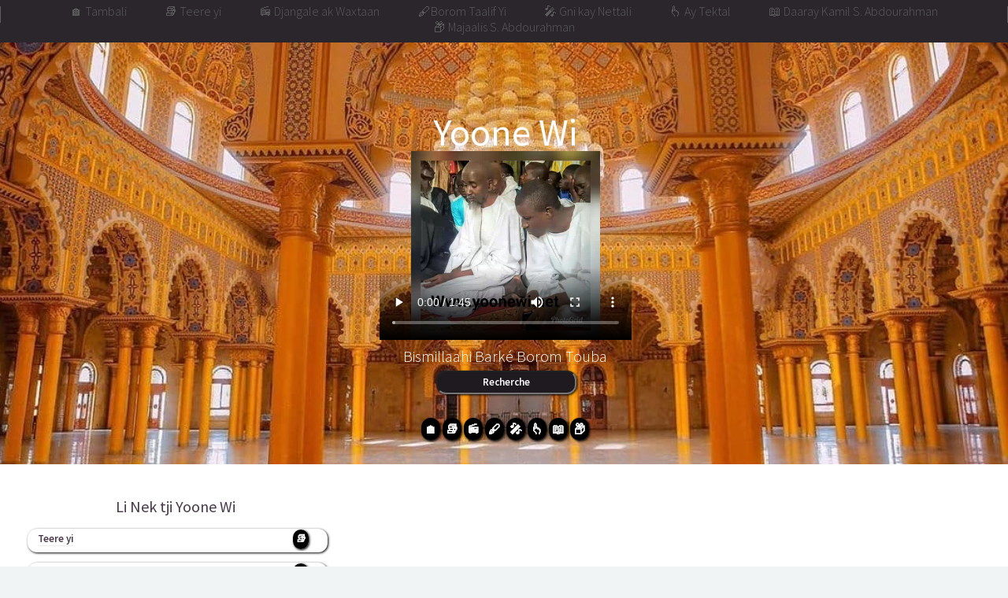

--- FILE ---
content_type: text/html; charset=utf-8
request_url: https://yoonewi.net/?action=detail&Id=5760&res=58
body_size: 2567
content:
<!DOCTYPE HTML>
<!--
	Helios by HTML5 UP
	html5up.net | @ajlkn
	Free for personal and commercial use under the CCA 3.0 license (html5up.net/license)
-->
<html>
<head>
		<title>Yoone Wi : Asaka Nakk</title>
		<meta charset="utf-8" />
		<meta name="description" content="Extraits audios class&eacute;s par sujets abord&eacute;s des oeuvres de Cheikh Ahmadou Bamba et autres savants mourides"/> 
		<meta name="viewport" content="width=device-width, initial-scale=1" />
	
		<script language="javascript" type="text/javascript" src="include/functions.js"> </script>
		<!--[if lte IE 8]><script src="assets/js/ie/html5shiv.js"></script><![endif]-->
		<link rel="stylesheet" href="assets/css/main.css" />
		<!--[if lte IE 8]><link rel="stylesheet" href="assets/css/ie8.css" /><![endif]-->
		<link rel="shortcut icon" type="image/jpg" href="images/favicon.jpg" />
		<!-- Global site tag (gtag.js) - Google Analytics -->
<script async src="https://www.googletagmanager.com/gtag/js?id=UA-108688351-1"></script>
<script>
  window.dataLayer = window.dataLayer || [];
  function gtag(){dataLayer.push(arguments);}
  gtag('js', new Date());

  gtag('config', 'UA-108688351-1');
  gtag('config', 'UA-108688351-2');
  gtag('config', 'UA-108688351-3');
  gtag('config', 'G-EX2EWMZ99Q');
</script>
<script>
    // On attend que la page soit charg�e
    //document.addEventListener("DOMContentLoaded", function() {
      // On cache l'image de loading
      //document.querySelector("img").style.display = "none";
    //});
  </script>
</head>
<body class=".no-sidebar">
<div id="fb-root"></div>
 . <!-- Code JavaScript pour d�tecter si l'appareil est un mobile -->
  <script>
    (function(d, s, id) {
  var js, fjs = d.getElementsByTagName(s)[0];
  if (d.getElementById(id)) return;
  js = d.createElement(s); js.id = id;
  js.src = 'https://connect.facebook.net/fr_FR/sdk.js#xfbml=1&version=v2.10';
  fjs.parentNode.insertBefore(js, fjs);
}(document, 'script', 'facebook-jssdk'));</script>
 

	
    <script>
     if (isMobile()) {
    	window.location.href = "mobile.php";
    } else {
    	window.location.href = "notmobile.php";
    }
    
    </script>
   
<!-- Scripts -->
<script src="assets/js/jquery.min.js"></script>
<script src="assets/js/jquery.dropotron.min.js"></script>
<script src="assets/js/jquery.scrolly.min.js"></script>
<script src="assets/js/jquery.onvisible.min.js"></script>
<script src="assets/js/skel.min.js"></script>
<script src="assets/js/util.js"></script>
<!--[if lte IE 8]><script src="assets/js/ie/respond.min.js"></script><![endif]-->
<script src="assets/js/main.js"></script>
	 	
</body>
</html>

--- FILE ---
content_type: text/html; charset=UTF-8
request_url: https://yoonewi.net/notmobile.php
body_size: 1460
content:
<html lang="fr">
<head>
		<title>Yoone Wi</title>
		<meta charset="utf-8" />
		<meta name="description" content="Extraits audios class&eacute;s par sujets abord&eacute;s des oeuvres de Cheikh Ahmadou Bamba et autres savants mourides"/> 
		<meta name="viewport" content="width=device-width, initial-scale=1" />
	<link rel="stylesheet" href="include/splash.css">
		<script language="javascript" type="text/javascript" src="include/functions.js"> </script>
		<link rel="shortcut icon" type="image/jpg" href="images/favicon.jpg" />
		<!-- Global site tag (gtag.js) - Google Analytics -->
<script async src="https://www.googletagmanager.com/gtag/js?id=UA-108688351-1"></script>
<script>
  window.dataLayer = window.dataLayer || [];
  function gtag(){dataLayer.push(arguments);}
  gtag('js', new Date());

  gtag('config', 'UA-108688351-1');
  gtag('config', 'UA-108688351-2');
  gtag('config', 'UA-108688351-3');
  gtag('config', 'G-EX2EWMZ99Q');
</script>
<body>
   <div class="image-container">
   <div class="splash">
    <img src="images/y.png" alt="Votre image">
    </div>
    <a href="https://play.google.com/store/apps/details?id=touba.com.yoonewi" class="download-button">
      <img src="images/playstore.png" alt="Google Play Store">
    </a>
   <img id="loading" src="images/Ellipsis.gif" alt="Loading"/>
  </div>
      
    <script>
        // JavaScript pour la temporisation et la redirection
        setTimeout(function () {
            window.location.href = "ynwi.php";
        }, 3000); // 3000 millisecondes (3 secondes)
        // Fonction pour d�tecter si l'utilisateur utilise un appareil mobile
</script>
</body>
</html>

--- FILE ---
content_type: text/html; charset=utf-8
request_url: https://yoonewi.net/ynwi.php
body_size: 11578
content:
<!DOCTYPE HTML>
<!--
	Helios by HTML5 UP
	html5up.net | @ajlkn
	Free for personal and commercial use under the CCA 3.0 license (html5up.net/license)
-->
<html>
<head>
		<title>Yoone Wi</title>
		<meta charset="utf-8" />
		<meta name="description" content="Extraits audios class&eacute;s par sujets abord&eacute;s des oeuvres de Cheikh Ahmadou Bamba et autres savants mourides"/> 
		<meta name="viewport" content="width=device-width, initial-scale=1" />
	
		<script language="javascript" type="text/javascript" src="include/functions.js"> </script>
		<!--[if lte IE 8]><script src="assets/js/ie/html5shiv.js"></script><![endif]-->
		<link rel="stylesheet" href="assets/css/main.css" />
		<!--[if lte IE 8]><link rel="stylesheet" href="assets/css/ie8.css" /><![endif]-->
		<link rel="shortcut icon" type="image/jpg" href="images/favicon.jpg" />
		<!-- Global site tag (gtag.js) - Google Analytics -->
<script async src="https://www.googletagmanager.com/gtag/js?id=UA-108688351-1"></script>
<script>
  window.dataLayer = window.dataLayer || [];
  function gtag(){dataLayer.push(arguments);}
  gtag('js', new Date());

  gtag('config', 'UA-108688351-1');
  gtag('config', 'UA-108688351-2');
  gtag('config', 'UA-108688351-3');
  gtag('config', 'G-EX2EWMZ99Q');
</script>

<script>
    // On attend que la page soit charg�e
    document.addEventListener("DOMContentLoaded", function() {
      // On cache l'image de loading
      document.querySelector("img").style.display = "none";
    });
  </script>
</head>
<body class="no-sidebar">
 . <!-- Code JavaScript pour d�tecter si l'appareil est un mobile -->
  <script>
    (function(d, s, id) {
  var js, fjs = d.getElementsByTagName(s)[0];
  if (d.getElementById(id)) return;
  js = d.createElement(s); js.id = id;
  js.src = 'https://connect.facebook.net/fr_FR/sdk.js#xfbml=1&version=v2.10';
  fjs.parentNode.insertBefore(js, fjs);
}(document, 'script', 'facebook-jssdk'));</script>
	

	<div id="page-wrapper">
  
	
    

		<nav id="nav">
							<ul>
								<li><a href="?action=">&#127968; Tambali</a></li>
								<li><a href="?action=te">&#128218; Teere yi</a></li>
								<li><a href="?action=wax">&#128251; Djangale ak Waxtaan </a></li>
								<li><a href="?action=aut" >&#128395;Borom Taalif Yi</a></li>
								<li><a href="?action=int" >&#127908; Gni kay Nettali</a></li>
								<li><a href="?action=tags" >&#128070; Ay Tektal</a></li>
								<li><a href="?action=dw">&#128214; Daaray Kamil S. Abdourahman</a></li>
								<li><a href="http://download.yoonewi.net" target="_blank">&#128230; Majaalis S. Abdourahman</a></li>
							</ul>
		</nav>				
<div id="header">
					<!-- Inner --> 
						<div class="inner">
							<header>
													
								<h1><a href="index.php" id="logo">Yoone Wi</a></h1>
															<video width="320" height="240" preload="metadata" controls>
  							<source src="res/video/yoonewi.mp4" type="video/mp4">
  								your browser does not support the video tag.
							</video>
															<p>Bismillaahi Bark&eacute; Borom Touba </p>
																<p><input type="text" class="tags" name="search" id="search" value="Recherche" onfocus="refreshVal('search')" onkeyup="searchByTags('src/page_search.php','search','resultat')"/></p>
															</header>
						<footer>
							<a href="?action=" class="close">&#127968;</a>
							<a href="?action=te" class="close">&#128218;</a>
							<a href="?action=wax" class="close">&#128251;</a>
							<a href="?action=aut" class="close">&#128395;</a>
							<a href="?action=int" class="close">&#127908;</a>
							<a href="?action=tags" class="close">&#128070;</a>
							<a href="?action=dw" class="close">&#128214;</a>
							<a href="http://download.yoonewi.net" target="_blank" class="close">&#128230;</a>
						</footer>
						</div>
						

					<!-- Nav -->
							
					
				</div>


	<div class="wrapper style2" id="resultat">
<section class="container special">
<header><h3>&nbsp;</h3><img id="loading" src="images/loading2.gif" alt="Loading"/>
			</header>
			
<div class="row" >
	<article class="4u 12u(mobile) special">
            <header>
            <h3>Li Nek tji Yoone Wi</h3>
			</header>
			<table class="tags list">
            							
         <tr height="30px">
         	<td width="85%"><a href="?action=te">Teere yi</a></td>
			<td width="15%"><a href="?action=te" class="close">&#128218;</a></td>
		</tr>
		</table>
		<table class="tags list">
		<tr height="30px">
         	<td width="85%"><a href="?action=wax">Djangale ak Waxtaan</a></td>
			<td width="15%"><a href="?action=wax" class="close">&#128251;</a></td>
		</tr>
		</table>
								
		<table class="tags list">
		<tr>
         	<td width="85%"><a href="?action=aut">Borom Taalif Yi</a></td>
			<td width="15%"><a href="?action=aut" class="close">&#128395;</a></td>
		</tr>
		</table>
		<table class="tags list">
		<tr>
         	<td width="85%"><a href="?action=int">Gni kay Nettali</a></td>
			<td width="15%"><a href="?action=int" class="close">&#127908;</a></td>
		</tr>
		</table>
		<table class="tags list">
		<tr><td width="85%"><a href="?action=tags">Ay Tektal</a>	</td>
			<td width="15%"><a href="?action=tags" class="close">&#128070;</a></td>
		</tr>
		</table>
		<table class="tags list">
		<tr><td width="85%"><a href="?action=dw">Bindum loxo S. Abdourahman Mbacke</a></td>
			<td width="15%"><a href="?action=dw" class="close">&#128214;</a></td>
		</tr>
		</table>
		<table class="tags list">
		<tr><td width="85%"><a href="http://download.yoonewi.net" target="_blank">Original Yi</a></td>
			<td width="15%"><a href="http://download.yoonewi.net" target="_blank" class="close">&#128230;</a></td>
		</tr>
		</table>
		</article>
	</div>
	</section>
	</div>








<div id="footer">
<section class="4u 12u(mobile)">
<header>
							<a href="?action=" class="close">&#127968;</a>
							<a href="?action=te" class="close">&#128218;</a>
							<a href="?action=wax" class="close">&#128251;</a>
							<a href="?action=aut" class="close">&#128395;</a>
							<a href="?action=int" class="close">&#127908;</a>
							<a href="?action=tags" class="close">&#128070;</a>
							<a href="?action=dw" class="close">&#128214;</a>
							<a href="http://download.yoonewi.net" target="_blank" class="close">&#128230;</a>
						
</header>
</section>
					<div class="container">
						<div class="row">
						
							<!-- Tweets -->
							<!-- 
								<section class="4u 12u(mobile)">
									<header>
										<h2 class="icon fa-twitter circled"><span class="label">Tweets</span></h2>
									</header>
									<ul class="divided">
										<li>
											<article class="tweet">
												Amet nullam fringilla nibh nulla convallis tique ante sociis accumsan.
												<span class="timestamp">5 minutes ago</span>
											</article>
										</li>
										<li>
											<article class="tweet">
												Hendrerit rutrum quisque.
												<span class="timestamp">30 minutes ago</span>
											</article>
										</li>
										<li>
											<article class="tweet">
												Curabitur donec nulla massa laoreet nibh. Lorem praesent montes.
												<span class="timestamp">3 hours ago</span>
											</article>
										</li>
										<li>
											<article class="tweet">
												Lacus natoque cras rhoncus curae dignissim ultricies. Convallis orci aliquet.
												<span class="timestamp">5 hours ago</span>
											</article>
										</li>
									</ul>
								</section>
 -->
							<!-- Posts -->
<!-- 								<section class="4u 12u(mobile)">
									<header>
										<h2 class="icon fa-file circled"><span class="label">Posts</span></h2>
									</header>
									<ul class="divided">
										<li>
											<article class="post stub">
												<header>
													<h3><a href="#">Nisl fermentum integer</a></h3>
												</header>
												<span class="timestamp">3 hours ago</span>
											</article>
										</li>
										<li>
											<article class="post stub">
												<header>
													<h3><a href="#">Phasellus portitor lorem</a></h3>
												</header>
												<span class="timestamp">6 hours ago</span>
											</article>
										</li>
										<li>
											<article class="post stub">
												<header>
													<h3><a href="#">Magna tempus consequat</a></h3>
												</header>
												<span class="timestamp">Yesterday</span>
											</article>
										</li>
										<li>
											<article class="post stub">
												<header>
													<h3><a href="#">Feugiat lorem ipsum</a></h3>
												</header>
												<span class="timestamp">2 days ago</span>
											</article>
										</li>
									</ul>
								</section>
 -->
							<!-- Photos -->
<!-- 								<section class="4u 12u(mobile)">
									<header>
										<h2 class="icon fa-camera circled"><span class="label">Photos</span></h2>
									</header>
									<div class="row 25%">
										<div class="6u">
											<a href="#" class="image fit"><img src="images/pic10.jpg" alt="" /></a>
										</div>
										<div class="6u$">
											<a href="#" class="image fit"><img src="images/pic11.jpg" alt="" /></a>
										</div>
										<div class="6u">
											<a href="#" class="image fit"><img src="images/pic12.jpg" alt="" /></a>
										</div>
										<div class="6u$">
											<a href="#" class="image fit"><img src="images/pic13.jpg" alt="" /></a>
										</div>
										<div class="6u">
											<a href="#" class="image fit"><img src="images/pic14.jpg" alt="" /></a>
										</div>
										<div class="6u$">
											<a href="#" class="image fit"><img src="images/pic15.jpg" alt="" /></a>
										</div>
									</div>
								</section>
 -->
						</div>
						<hr />
						<div class="row">
							<div class="12u">

								<!-- Contact -->
<!-- 									<section class="contact">
										<header>
											<h3>Nisl turpis nascetur interdum?</h3>
										</header>
										<p>Urna nisl non quis interdum mus ornare ridiculus egestas ridiculus lobortis vivamus tempor aliquet.</p>
										<ul class="icons">
											<li><a href="#" class="icon fa-twitter"><span class="label">Twitter</span></a></li>
											<li><a href="#" class="icon fa-facebook"><span class="label">Facebook</span></a></li>
											<li><a href="#" class="icon fa-instagram"><span class="label">Instagram</span></a></li>
											<li><a href="#" class="icon fa-pinterest"><span class="label">Pinterest</span></a></li>
											<li><a href="#" class="icon fa-dribbble"><span class="label">Dribbble</span></a></li>
											<li><a href="#" class="icon fa-linkedin"><span class="label">Linkedin</span></a></li>
										</ul>
									</section>
 -->
								<!-- Copyright -->
									<div class="copyright">
										<ul class="menu">
											<li>&copy; Yoone Wi. All rights reserved.</li><li>Design: <a href="http://html5up.net">HTML5 UP</a></li>
										</ul>
									</div>

							</div>

						</div>
					</div>
				</div>

	</div>
<!-- Scripts -->
<script src="assets/js/jquery.min.js"></script>
<script src="assets/js/jquery.dropotron.min.js"></script>
<script src="assets/js/jquery.scrolly.min.js"></script>
<script src="assets/js/jquery.onvisible.min.js"></script>
<script src="assets/js/skel.min.js"></script>
<script src="assets/js/util.js"></script>
<!--[if lte IE 8]><script src="assets/js/ie/respond.min.js"></script><![endif]-->
<script src="assets/js/main.js"></script>
</body>
</html>

--- FILE ---
content_type: text/css
request_url: https://yoonewi.net/include/splash.css
body_size: 1409
content:
body {
    margin: 0;
    padding: 0;
    display: flex;
    justify-content: center;
    align-items: center;
    height: 100vh;
}

.splash {
    text-align: center;
}

.splash img {
    width: 200px; /* Ajustez la taille de votre image */
}

.splash p {
    font-size: 18px;
    margin-top: 10px;
}
/* Style du bouton de t�l�chargement */
.download-button {
  display: inline;
  padding: 10px 20px;
  /*background-color: #4CAF50; /* Couleur de fond du bouton */
  color: black; /* Couleur du texte */
  text-decoration: none;
  border-radius: 5px;
}

/* Style de l'image du logo de Google Play Store */
.download-button img {
  width: 100px; /* Ajustez la taille de l'image selon vos besoins */
  vertical-align: middle;
  margin-right: 10px;
}

/* Style du texte � c�t� de l'image */
.download-button span {
  vertical-align: middle;
}
/* Style de la container de l'image et des boutons */
.image-container {
  text-align: center; /* Centrez les �l�ments horizontalement */
}

/* Style de l'image au-dessus des boutons */
.image-container img {
  display: block; /* Pour centrer verticalement l'image */
  margin: 0 auto; /* Centrez l'image horizontalement */
  margin-bottom: 0px; /* Espace entre l'image et les boutons */

}

.image-container .splash img {
  display: block; /* Pour centrer verticalement l'image */
  margin: 0 auto; /* Centrez l'image horizontalement */
  margin-bottom: 0px; /* Espace entre l'image et les boutons */
	width: 300px; /* Ajustez la taille de l'image selon vos besoins */
  
}


--- FILE ---
content_type: text/css
request_url: https://yoonewi.net/assets/css/main.css
body_size: 51932
content:
@import url("https://fonts.googleapis.com/css?family=Source+Sans+Pro:300,300italic,400,400italic,600");
@import url("font-awesome.min.css");

/*
	Helios by HTML5 UP
	html5up.net | @ajlkn
	Free for personal and commercial use under the CCA 3.0 license (html5up.net/license)
*/

/* Reset */

	html, body, div, span, applet, object, iframe, h1, h2, h3, h4, h5, h6, p, blockquote, pre, a, abbr, acronym, address, big, cite, code, del, dfn, em, img, ins, kbd, q, s, samp, small, strike, strong, sub, sup, tt, var, b, u, i, center, dl, dt, dd, ol, ul, li, fieldset, form, label, legend, table, caption, tbody, tfoot, thead, tr, th, td, article, aside, canvas, details, embed, figure, figcaption, footer, header, hgroup, menu, nav, output, ruby, section, summary, time, mark, audio, video {
		margin: 0;
		padding: 0;
		border: 0;
		font-size: 100%;
		font: inherit;
		vertical-align: baseline;
	}

	article, aside, details, figcaption, figure, footer, header, hgroup, menu, nav, section {
		display: block;
	}

	body {
		line-height: 1;
	}

	ol, ul {
		list-style: none;
	}

	blockquote, q {
		quotes: none;
	}

	blockquote:before, blockquote:after, q:before, q:after {
		content: '';
		content: none;
	}

	table {
		border-collapse: collapse;
		border-spacing: 0;
	}

	body {
		-webkit-text-size-adjust: none;
	}

/* Box Model */

	*, *:before, *:after {
		-moz-box-sizing: border-box;
		-webkit-box-sizing: border-box;
		box-sizing: border-box;
	}

/* Containers */

	.container {
		margin-left: auto;
		margin-right: auto;
	}

	.container.\31 25\25 {
		width: 100%;
		max-width: 1750px;
		min-width: 1400px;
	}

	.container.\37 5\25 {
		width: 1050px;
	}

	.container.\35 0\25 {
		width: 700px;
	}

	.container.\32 5\25 {
		width: 350px;
	}

	.container {
		width: 1400px;
	}

	@media screen and (max-width: 1680px) {

		.container.\31 25\25 {
			width: 100%;
			max-width: 1500px;
			min-width: 1200px;
		}

		.container.\37 5\25 {
			width: 900px;
		}

		.container.\35 0\25 {
			width: 600px;
		}

		.container.\32 5\25 {
			width: 300px;
		}

		.container {
			width: 1200px;
		}

	}

	@media screen and (max-width: 1280px) {

		.container.\31 25\25 {
			width: 100%;
			max-width: 125%;
			min-width: 100%;
		}

		.container.\37 5\25 {
			width: 75%;
		}

		.container.\35 0\25 {
			width: 50%;
		}

		.container.\32 5\25 {
			width: 25%;
		}

		.container {
			width: 100%;
		}

	}

	@media screen and (max-width: 960px) {

		.container.\31 25\25 {
			width: 100%;
			max-width: 125%;
			min-width: 100%;
		}

		.container.\37 5\25 {
			width: 75%;
		}

		.container.\35 0\25 {
			width: 50%;
		}

		.container.\32 5\25 {
			width: 25%;
		}

		.container {
			width: 100%;
		}

	}

	@media screen and (max-width: 840px) {

		.container.\31 25\25 {
			width: 100%;
			max-width: 125%;
			min-width: 100%;
		}

		.container.\37 5\25 {
			width: 75%;
		}

		.container.\35 0\25 {
			width: 50%;
		}

		.container.\32 5\25 {
			width: 25%;
		}

		.container {
			width: 100% !important;
		}

	}

	@media screen and (max-width: 736px) {

		.container.\31 25\25 {
			width: 100%;
			max-width: 125%;
			min-width: 100%;
		}

		.container.\37 5\25 {
			width: 75%;
		}

		.container.\35 0\25 {
			width: 50%;
		}

		.container.\32 5\25 {
			width: 25%;
		}

		.container {
			width: 100% !important;
		}

	}

/* Grid */

	.row {
		border-bottom: solid 1px transparent;
		-moz-box-sizing: border-box;
		-webkit-box-sizing: border-box;
		box-sizing: border-box;
	}

	.row > * {
		float: left;
		-moz-box-sizing: border-box;
		-webkit-box-sizing: border-box;
		box-sizing: border-box;
	}

	.row:after, .row:before {
		content: '';
		display: block;
		clear: both;
		height: 0;
	}

	.row.uniform > * > :first-child {
		margin-top: 0;
	}

	.row.uniform > * > :last-child {
		margin-bottom: 0;
	}

	.row.\30 \25 > * {
		padding: 0px 0 0 0px;
	}

	.row.\30 \25 {
		margin: 0px 0 -1px 0px;
	}

	.row.uniform.\30 \25 > * {
		padding: 0px 0 0 0px;
	}

	.row.uniform.\30 \25 {
		margin: 0px 0 -1px 0px;
	}

	.row > * {
		padding: 48px 0 0 48px;
	}

	.row {
		margin: -48px 0 -1px -48px;
	}

	.row.uniform > * {
		padding: 48px 0 0 48px;
	}

	.row.uniform {
		margin: -48px 0 -1px -48px;
	}

	.row.\32 00\25 > * {
		padding: 96px 0 0 96px;
	}

	.row.\32 00\25 {
		margin: -96px 0 -1px -96px;
	}

	.row.uniform.\32 00\25 > * {
		padding: 96px 0 0 96px;
	}

	.row.uniform.\32 00\25 {
		margin: -96px 0 -1px -96px;
	}

	.row.\31 50\25 > * {
		padding: 72px 0 0 72px;
	}

	.row.\31 50\25 {
		margin: -72px 0 -1px -72px;
	}

	.row.uniform.\31 50\25 > * {
		padding: 72px 0 0 72px;
	}

	.row.uniform.\31 50\25 {
		margin: -72px 0 -1px -72px;
	}

	.row.\35 0\25 > * {
		padding: 24px 0 0 24px;
	}

	.row.\35 0\25 {
		margin: -24px 0 -1px -24px;
	}

	.row.uniform.\35 0\25 > * {
		padding: 24px 0 0 24px;
	}

	.row.uniform.\35 0\25 {
		margin: -24px 0 -1px -24px;
	}

	.row.\32 5\25 > * {
		padding: 12px 0 0 12px;
	}

	.row.\32 5\25 {
		margin: -12px 0 -1px -12px;
	}

	.row.uniform.\32 5\25 > * {
		padding: 12px 0 0 12px;
	}

	.row.uniform.\32 5\25 {
		margin: -12px 0 -1px -12px;
	}

	.\31 2u, .\31 2u\24 {
		width: 100%;
		clear: none;
		margin-left: 0;
	}

	.\31 1u, .\31 1u\24 {
		width: 91.6666666667%;
		clear: none;
		margin-left: 0;
	}

	.\31 0u, .\31 0u\24 {
		width: 83.3333333333%;
		clear: none;
		margin-left: 0;
	}

	.\39 u, .\39 u\24 {
		width: 75%;
		clear: none;
		margin-left: 0;
	}

	.\38 u, .\38 u\24 {
		width: 66.6666666667%;
		clear: none;
		margin-left: 0;
	}

	.\37 u, .\37 u\24 {
		width: 58.3333333333%;
		clear: none;
		margin-left: 0;
	}

	.\36 u, .\36 u\24 {
		width: 50%;
		clear: none;
		margin-left: 0;
	}

	.\35 u, .\35 u\24 {
		width: 41.6666666667%;
		clear: none;
		margin-left: 0;
	}

	.\34 u, .\34 u\24 {
		width: 33.3333333333%;
		clear: none;
		margin-left: 0;
	}

	.\33 u, .\33 u\24 {
		width: 25%;
		clear: none;
		margin-left: 0;
	}

	.\32 u, .\32 u\24 {
		width: 16.6666666667%;
		clear: none;
		margin-left: 0;
	}

	.\31 u, .\31 u\24 {
		width: 8.3333333333%;
		clear: none;
		margin-left: 0;
	}

	.\31 2u\24 + *,
	.\31 1u\24 + *,
	.\31 0u\24 + *,
	.\39 u\24 + *,
	.\38 u\24 + *,
	.\37 u\24 + *,
	.\36 u\24 + *,
	.\35 u\24 + *,
	.\34 u\24 + *,
	.\33 u\24 + *,
	.\32 u\24 + *,
	.\31 u\24 + * {
		clear: left;
	}

	.\-11u {
		margin-left: 91.66667%;
	}

	.\-10u {
		margin-left: 83.33333%;
	}

	.\-9u {
		margin-left: 75%;
	}

	.\-8u {
		margin-left: 66.66667%;
	}

	.\-7u {
		margin-left: 58.33333%;
	}

	.\-6u {
		margin-left: 50%;
	}

	.\-5u {
		margin-left: 41.66667%;
	}

	.\-4u {
		margin-left: 33.33333%;
	}

	.\-3u {
		margin-left: 25%;
	}

	.\-2u {
		margin-left: 16.66667%;
	}

	.\-1u {
		margin-left: 8.33333%;
	}

	@media screen and (max-width: 1680px) {

		.row > * {
			padding: 48px 0 0 48px;
		}

		.row {
			margin: -48px 0 -1px -48px;
		}

		.row.uniform > * {
			padding: 48px 0 0 48px;
		}

		.row.uniform {
			margin: -48px 0 -1px -48px;
		}

		.row.\32 00\25 > * {
			padding: 96px 0 0 96px;
		}

		.row.\32 00\25 {
			margin: -96px 0 -1px -96px;
		}

		.row.uniform.\32 00\25 > * {
			padding: 96px 0 0 96px;
		}

		.row.uniform.\32 00\25 {
			margin: -96px 0 -1px -96px;
		}

		.row.\31 50\25 > * {
			padding: 72px 0 0 72px;
		}

		.row.\31 50\25 {
			margin: -72px 0 -1px -72px;
		}

		.row.uniform.\31 50\25 > * {
			padding: 72px 0 0 72px;
		}

		.row.uniform.\31 50\25 {
			margin: -72px 0 -1px -72px;
		}

		.row.\35 0\25 > * {
			padding: 24px 0 0 24px;
		}

		.row.\35 0\25 {
			margin: -24px 0 -1px -24px;
		}

		.row.uniform.\35 0\25 > * {
			padding: 24px 0 0 24px;
		}

		.row.uniform.\35 0\25 {
			margin: -24px 0 -1px -24px;
		}

		.row.\32 5\25 > * {
			padding: 12px 0 0 12px;
		}

		.row.\32 5\25 {
			margin: -12px 0 -1px -12px;
		}

		.row.uniform.\32 5\25 > * {
			padding: 12px 0 0 12px;
		}

		.row.uniform.\32 5\25 {
			margin: -12px 0 -1px -12px;
		}

		.\31 2u\28wide\29, .\31 2u\24\28wide\29 {
			width: 100%;
			clear: none;
			margin-left: 0;
		}

		.\31 1u\28wide\29, .\31 1u\24\28wide\29 {
			width: 91.6666666667%;
			clear: none;
			margin-left: 0;
		}

		.\31 0u\28wide\29, .\31 0u\24\28wide\29 {
			width: 83.3333333333%;
			clear: none;
			margin-left: 0;
		}

		.\39 u\28wide\29, .\39 u\24\28wide\29 {
			width: 75%;
			clear: none;
			margin-left: 0;
		}

		.\38 u\28wide\29, .\38 u\24\28wide\29 {
			width: 66.6666666667%;
			clear: none;
			margin-left: 0;
		}

		.\37 u\28wide\29, .\37 u\24\28wide\29 {
			width: 58.3333333333%;
			clear: none;
			margin-left: 0;
		}

		.\36 u\28wide\29, .\36 u\24\28wide\29 {
			width: 50%;
			clear: none;
			margin-left: 0;
		}

		.\35 u\28wide\29, .\35 u\24\28wide\29 {
			width: 41.6666666667%;
			clear: none;
			margin-left: 0;
		}

		.\34 u\28wide\29, .\34 u\24\28wide\29 {
			width: 33.3333333333%;
			clear: none;
			margin-left: 0;
		}

		.\33 u\28wide\29, .\33 u\24\28wide\29 {
			width: 25%;
			clear: none;
			margin-left: 0;
		}

		.\32 u\28wide\29, .\32 u\24\28wide\29 {
			width: 16.6666666667%;
			clear: none;
			margin-left: 0;
		}

		.\31 u\28wide\29, .\31 u\24\28wide\29 {
			width: 8.3333333333%;
			clear: none;
			margin-left: 0;
		}

		.\31 2u\24\28wide\29 + *,
		.\31 1u\24\28wide\29 + *,
		.\31 0u\24\28wide\29 + *,
		.\39 u\24\28wide\29 + *,
		.\38 u\24\28wide\29 + *,
		.\37 u\24\28wide\29 + *,
		.\36 u\24\28wide\29 + *,
		.\35 u\24\28wide\29 + *,
		.\34 u\24\28wide\29 + *,
		.\33 u\24\28wide\29 + *,
		.\32 u\24\28wide\29 + *,
		.\31 u\24\28wide\29 + * {
			clear: left;
		}

		.\-11u\28wide\29 {
			margin-left: 91.66667%;
		}

		.\-10u\28wide\29 {
			margin-left: 83.33333%;
		}

		.\-9u\28wide\29 {
			margin-left: 75%;
		}

		.\-8u\28wide\29 {
			margin-left: 66.66667%;
		}

		.\-7u\28wide\29 {
			margin-left: 58.33333%;
		}

		.\-6u\28wide\29 {
			margin-left: 50%;
		}

		.\-5u\28wide\29 {
			margin-left: 41.66667%;
		}

		.\-4u\28wide\29 {
			margin-left: 33.33333%;
		}

		.\-3u\28wide\29 {
			margin-left: 25%;
		}

		.\-2u\28wide\29 {
			margin-left: 16.66667%;
		}

		.\-1u\28wide\29 {
			margin-left: 8.33333%;
		}

	}

	@media screen and (max-width: 1280px) {

		.row > * {
			padding: 36px 0 0 36px;
		}

		.row {
			margin: -36px 0 -1px -36px;
		}

		.row.uniform > * {
			padding: 36px 0 0 36px;
		}

		.row.uniform {
			margin: -36px 0 -1px -36px;
		}

		.row.\32 00\25 > * {
			padding: 72px 0 0 72px;
		}

		.row.\32 00\25 {
			margin: -72px 0 -1px -72px;
		}

		.row.uniform.\32 00\25 > * {
			padding: 72px 0 0 72px;
		}

		.row.uniform.\32 00\25 {
			margin: -72px 0 -1px -72px;
		}

		.row.\31 50\25 > * {
			padding: 54px 0 0 54px;
		}

		.row.\31 50\25 {
			margin: -54px 0 -1px -54px;
		}

		.row.uniform.\31 50\25 > * {
			padding: 54px 0 0 54px;
		}

		.row.uniform.\31 50\25 {
			margin: -54px 0 -1px -54px;
		}

		.row.\35 0\25 > * {
			padding: 18px 0 0 18px;
		}

		.row.\35 0\25 {
			margin: -18px 0 -1px -18px;
		}

		.row.uniform.\35 0\25 > * {
			padding: 18px 0 0 18px;
		}

		.row.uniform.\35 0\25 {
			margin: -18px 0 -1px -18px;
		}

		.row.\32 5\25 > * {
			padding: 9px 0 0 9px;
		}

		.row.\32 5\25 {
			margin: -9px 0 -1px -9px;
		}

		.row.uniform.\32 5\25 > * {
			padding: 9px 0 0 9px;
		}

		.row.uniform.\32 5\25 {
			margin: -9px 0 -1px -9px;
		}

		.\31 2u\28normal\29, .\31 2u\24\28normal\29 {
			width: 100%;
			clear: none;
			margin-left: 0;
		}

		.\31 1u\28normal\29, .\31 1u\24\28normal\29 {
			width: 91.6666666667%;
			clear: none;
			margin-left: 0;
		}

		.\31 0u\28normal\29, .\31 0u\24\28normal\29 {
			width: 83.3333333333%;
			clear: none;
			margin-left: 0;
		}

		.\39 u\28normal\29, .\39 u\24\28normal\29 {
			width: 75%;
			clear: none;
			margin-left: 0;
		}

		.\38 u\28normal\29, .\38 u\24\28normal\29 {
			width: 66.6666666667%;
			clear: none;
			margin-left: 0;
		}

		.\37 u\28normal\29, .\37 u\24\28normal\29 {
			width: 58.3333333333%;
			clear: none;
			margin-left: 0;
		}

		.\36 u\28normal\29, .\36 u\24\28normal\29 {
			width: 50%;
			clear: none;
			margin-left: 0;
		}

		.\35 u\28normal\29, .\35 u\24\28normal\29 {
			width: 41.6666666667%;
			clear: none;
			margin-left: 0;
		}

		.\34 u\28normal\29, .\34 u\24\28normal\29 {
			width: 33.3333333333%;
			clear: none;
			margin-left: 0;
		}

		.\33 u\28normal\29, .\33 u\24\28normal\29 {
			width: 25%;
			clear: none;
			margin-left: 0;
		}

		.\32 u\28normal\29, .\32 u\24\28normal\29 {
			width: 16.6666666667%;
			clear: none;
			margin-left: 0;
		}

		.\31 u\28normal\29, .\31 u\24\28normal\29 {
			width: 8.3333333333%;
			clear: none;
			margin-left: 0;
		}

		.\31 2u\24\28normal\29 + *,
		.\31 1u\24\28normal\29 + *,
		.\31 0u\24\28normal\29 + *,
		.\39 u\24\28normal\29 + *,
		.\38 u\24\28normal\29 + *,
		.\37 u\24\28normal\29 + *,
		.\36 u\24\28normal\29 + *,
		.\35 u\24\28normal\29 + *,
		.\34 u\24\28normal\29 + *,
		.\33 u\24\28normal\29 + *,
		.\32 u\24\28normal\29 + *,
		.\31 u\24\28normal\29 + * {
			clear: left;
		}

		.\-11u\28normal\29 {
			margin-left: 91.66667%;
		}

		.\-10u\28normal\29 {
			margin-left: 83.33333%;
		}

		.\-9u\28normal\29 {
			margin-left: 75%;
		}

		.\-8u\28normal\29 {
			margin-left: 66.66667%;
		}

		.\-7u\28normal\29 {
			margin-left: 58.33333%;
		}

		.\-6u\28normal\29 {
			margin-left: 50%;
		}

		.\-5u\28normal\29 {
			margin-left: 41.66667%;
		}

		.\-4u\28normal\29 {
			margin-left: 33.33333%;
		}

		.\-3u\28normal\29 {
			margin-left: 25%;
		}

		.\-2u\28normal\29 {
			margin-left: 16.66667%;
		}

		.\-1u\28normal\29 {
			margin-left: 8.33333%;
		}

	}

	@media screen and (max-width: 960px) {

		.row > * {
			padding: 32px 0 0 32px;
		}

		.row {
			margin: -32px 0 -1px -32px;
		}

		.row.uniform > * {
			padding: 32px 0 0 32px;
		}

		.row.uniform {
			margin: -32px 0 -1px -32px;
		}

		.row.\32 00\25 > * {
			padding: 64px 0 0 64px;
		}

		.row.\32 00\25 {
			margin: -64px 0 -1px -64px;
		}

		.row.uniform.\32 00\25 > * {
			padding: 64px 0 0 64px;
		}

		.row.uniform.\32 00\25 {
			margin: -64px 0 -1px -64px;
		}

		.row.\31 50\25 > * {
			padding: 48px 0 0 48px;
		}

		.row.\31 50\25 {
			margin: -48px 0 -1px -48px;
		}

		.row.uniform.\31 50\25 > * {
			padding: 48px 0 0 48px;
		}

		.row.uniform.\31 50\25 {
			margin: -48px 0 -1px -48px;
		}

		.row.\35 0\25 > * {
			padding: 16px 0 0 16px;
		}

		.row.\35 0\25 {
			margin: -16px 0 -1px -16px;
		}

		.row.uniform.\35 0\25 > * {
			padding: 16px 0 0 16px;
		}

		.row.uniform.\35 0\25 {
			margin: -16px 0 -1px -16px;
		}

		.row.\32 5\25 > * {
			padding: 8px 0 0 8px;
		}

		.row.\32 5\25 {
			margin: -8px 0 -1px -8px;
		}

		.row.uniform.\32 5\25 > * {
			padding: 8px 0 0 8px;
		}

		.row.uniform.\32 5\25 {
			margin: -8px 0 -1px -8px;
		}

		.\31 2u\28narrow\29, .\31 2u\24\28narrow\29 {
			width: 100%;
			clear: none;
			margin-left: 0;
		}

		.\31 1u\28narrow\29, .\31 1u\24\28narrow\29 {
			width: 91.6666666667%;
			clear: none;
			margin-left: 0;
		}

		.\31 0u\28narrow\29, .\31 0u\24\28narrow\29 {
			width: 83.3333333333%;
			clear: none;
			margin-left: 0;
		}

		.\39 u\28narrow\29, .\39 u\24\28narrow\29 {
			width: 75%;
			clear: none;
			margin-left: 0;
		}

		.\38 u\28narrow\29, .\38 u\24\28narrow\29 {
			width: 66.6666666667%;
			clear: none;
			margin-left: 0;
		}

		.\37 u\28narrow\29, .\37 u\24\28narrow\29 {
			width: 58.3333333333%;
			clear: none;
			margin-left: 0;
		}

		.\36 u\28narrow\29, .\36 u\24\28narrow\29 {
			width: 50%;
			clear: none;
			margin-left: 0;
		}

		.\35 u\28narrow\29, .\35 u\24\28narrow\29 {
			width: 41.6666666667%;
			clear: none;
			margin-left: 0;
		}

		.\34 u\28narrow\29, .\34 u\24\28narrow\29 {
			width: 33.3333333333%;
			clear: none;
			margin-left: 0;
		}

		.\33 u\28narrow\29, .\33 u\24\28narrow\29 {
			width: 25%;
			clear: none;
			margin-left: 0;
		}

		.\32 u\28narrow\29, .\32 u\24\28narrow\29 {
			width: 16.6666666667%;
			clear: none;
			margin-left: 0;
		}

		.\31 u\28narrow\29, .\31 u\24\28narrow\29 {
			width: 8.3333333333%;
			clear: none;
			margin-left: 0;
		}

		.\31 2u\24\28narrow\29 + *,
		.\31 1u\24\28narrow\29 + *,
		.\31 0u\24\28narrow\29 + *,
		.\39 u\24\28narrow\29 + *,
		.\38 u\24\28narrow\29 + *,
		.\37 u\24\28narrow\29 + *,
		.\36 u\24\28narrow\29 + *,
		.\35 u\24\28narrow\29 + *,
		.\34 u\24\28narrow\29 + *,
		.\33 u\24\28narrow\29 + *,
		.\32 u\24\28narrow\29 + *,
		.\31 u\24\28narrow\29 + * {
			clear: left;
		}

		.\-11u\28narrow\29 {
			margin-left: 91.66667%;
		}

		.\-10u\28narrow\29 {
			margin-left: 83.33333%;
		}

		.\-9u\28narrow\29 {
			margin-left: 75%;
		}

		.\-8u\28narrow\29 {
			margin-left: 66.66667%;
		}

		.\-7u\28narrow\29 {
			margin-left: 58.33333%;
		}

		.\-6u\28narrow\29 {
			margin-left: 50%;
		}

		.\-5u\28narrow\29 {
			margin-left: 41.66667%;
		}

		.\-4u\28narrow\29 {
			margin-left: 33.33333%;
		}

		.\-3u\28narrow\29 {
			margin-left: 25%;
		}

		.\-2u\28narrow\29 {
			margin-left: 16.66667%;
		}

		.\-1u\28narrow\29 {
			margin-left: 8.33333%;
		}

	}

	@media screen and (max-width: 840px) {

		.row > * {
			padding: 32px 0 0 32px;
		}

		.row {
			margin: -32px 0 -1px -32px;
		}

		.row.uniform > * {
			padding: 32px 0 0 32px;
		}

		.row.uniform {
			margin: -32px 0 -1px -32px;
		}

		.row.\32 00\25 > * {
			padding: 64px 0 0 64px;
		}

		.row.\32 00\25 {
			margin: -64px 0 -1px -64px;
		}

		.row.uniform.\32 00\25 > * {
			padding: 64px 0 0 64px;
		}

		.row.uniform.\32 00\25 {
			margin: -64px 0 -1px -64px;
		}

		.row.\31 50\25 > * {
			padding: 48px 0 0 48px;
		}

		.row.\31 50\25 {
			margin: -48px 0 -1px -48px;
		}

		.row.uniform.\31 50\25 > * {
			padding: 48px 0 0 48px;
		}

		.row.uniform.\31 50\25 {
			margin: -48px 0 -1px -48px;
		}

		.row.\35 0\25 > * {
			padding: 16px 0 0 16px;
		}

		.row.\35 0\25 {
			margin: -16px 0 -1px -16px;
		}

		.row.uniform.\35 0\25 > * {
			padding: 16px 0 0 16px;
		}

		.row.uniform.\35 0\25 {
			margin: -16px 0 -1px -16px;
		}

		.row.\32 5\25 > * {
			padding: 8px 0 0 8px;
		}

		.row.\32 5\25 {
			margin: -8px 0 -1px -8px;
		}

		.row.uniform.\32 5\25 > * {
			padding: 8px 0 0 8px;
		}

		.row.uniform.\32 5\25 {
			margin: -8px 0 -1px -8px;
		}

		.\31 2u\28narrower\29, .\31 2u\24\28narrower\29 {
			width: 100%;
			clear: none;
			margin-left: 0;
		}

		.\31 1u\28narrower\29, .\31 1u\24\28narrower\29 {
			width: 91.6666666667%;
			clear: none;
			margin-left: 0;
		}

		.\31 0u\28narrower\29, .\31 0u\24\28narrower\29 {
			width: 83.3333333333%;
			clear: none;
			margin-left: 0;
		}

		.\39 u\28narrower\29, .\39 u\24\28narrower\29 {
			width: 75%;
			clear: none;
			margin-left: 0;
		}

		.\38 u\28narrower\29, .\38 u\24\28narrower\29 {
			width: 66.6666666667%;
			clear: none;
			margin-left: 0;
		}

		.\37 u\28narrower\29, .\37 u\24\28narrower\29 {
			width: 58.3333333333%;
			clear: none;
			margin-left: 0;
		}

		.\36 u\28narrower\29, .\36 u\24\28narrower\29 {
			width: 50%;
			clear: none;
			margin-left: 0;
		}

		.\35 u\28narrower\29, .\35 u\24\28narrower\29 {
			width: 41.6666666667%;
			clear: none;
			margin-left: 0;
		}

		.\34 u\28narrower\29, .\34 u\24\28narrower\29 {
			width: 33.3333333333%;
			clear: none;
			margin-left: 0;
		}

		.\33 u\28narrower\29, .\33 u\24\28narrower\29 {
			width: 25%;
			clear: none;
			margin-left: 0;
		}

		.\32 u\28narrower\29, .\32 u\24\28narrower\29 {
			width: 16.6666666667%;
			clear: none;
			margin-left: 0;
		}

		.\31 u\28narrower\29, .\31 u\24\28narrower\29 {
			width: 8.3333333333%;
			clear: none;
			margin-left: 0;
		}

		.\31 2u\24\28narrower\29 + *,
		.\31 1u\24\28narrower\29 + *,
		.\31 0u\24\28narrower\29 + *,
		.\39 u\24\28narrower\29 + *,
		.\38 u\24\28narrower\29 + *,
		.\37 u\24\28narrower\29 + *,
		.\36 u\24\28narrower\29 + *,
		.\35 u\24\28narrower\29 + *,
		.\34 u\24\28narrower\29 + *,
		.\33 u\24\28narrower\29 + *,
		.\32 u\24\28narrower\29 + *,
		.\31 u\24\28narrower\29 + * {
			clear: left;
		}

		.\-11u\28narrower\29 {
			margin-left: 91.66667%;
		}

		.\-10u\28narrower\29 {
			margin-left: 83.33333%;
		}

		.\-9u\28narrower\29 {
			margin-left: 75%;
		}

		.\-8u\28narrower\29 {
			margin-left: 66.66667%;
		}

		.\-7u\28narrower\29 {
			margin-left: 58.33333%;
		}

		.\-6u\28narrower\29 {
			margin-left: 50%;
		}

		.\-5u\28narrower\29 {
			margin-left: 41.66667%;
		}

		.\-4u\28narrower\29 {
			margin-left: 33.33333%;
		}

		.\-3u\28narrower\29 {
			margin-left: 25%;
		}

		.\-2u\28narrower\29 {
			margin-left: 16.66667%;
		}

		.\-1u\28narrower\29 {
			margin-left: 8.33333%;
		}

	}

	@media screen and (max-width: 736px) {

		.row > * {
			padding: 20px 0 0 20px;
		}

		.row {
			margin: -20px 0 -1px -20px;
		}

		.row.uniform > * {
			padding: 20px 0 0 20px;
		}

		.row.uniform {
			margin: -20px 0 -1px -20px;
		}

		.row.\32 00\25 > * {
			padding: 40px 0 0 40px;
		}

		.row.\32 00\25 {
			margin: -40px 0 -1px -40px;
		}

		.row.uniform.\32 00\25 > * {
			padding: 40px 0 0 40px;
		}

		.row.uniform.\32 00\25 {
			margin: -40px 0 -1px -40px;
		}

		.row.\31 50\25 > * {
			padding: 30px 0 0 30px;
		}

		.row.\31 50\25 {
			margin: -30px 0 -1px -30px;
		}

		.row.uniform.\31 50\25 > * {
			padding: 30px 0 0 30px;
		}

		.row.uniform.\31 50\25 {
			margin: -30px 0 -1px -30px;
		}

		.row.\35 0\25 > * {
			padding: 10px 0 0 10px;
		}

		.row.\35 0\25 {
			margin: -10px 0 -1px -10px;
		}

		.row.uniform.\35 0\25 > * {
			padding: 10px 0 0 10px;
		}

		.row.uniform.\35 0\25 {
			margin: -10px 0 -1px -10px;
		}

		.row.\32 5\25 > * {
			padding: 5px 0 0 5px;
		}

		.row.\32 5\25 {
			margin: -5px 0 -1px -5px;
		}

		.row.uniform.\32 5\25 > * {
			padding: 5px 0 0 5px;
		}

		.row.uniform.\32 5\25 {
			margin: -5px 0 -1px -5px;
		}

		.\31 2u\28mobile\29, .\31 2u\24\28mobile\29 {
			width: 100%;
			clear: none;
			margin-left: 0;
		}

		.\31 1u\28mobile\29, .\31 1u\24\28mobile\29 {
			width: 91.6666666667%;
			clear: none;
			margin-left: 0;
		}

		.\31 0u\28mobile\29, .\31 0u\24\28mobile\29 {
			width: 83.3333333333%;
			clear: none;
			margin-left: 0;
		}

		.\39 u\28mobile\29, .\39 u\24\28mobile\29 {
			width: 75%;
			clear: none;
			margin-left: 0;
		}

		.\38 u\28mobile\29, .\38 u\24\28mobile\29 {
			width: 66.6666666667%;
			clear: none;
			margin-left: 0;
		}

		.\37 u\28mobile\29, .\37 u\24\28mobile\29 {
			width: 58.3333333333%;
			clear: none;
			margin-left: 0;
		}

		.\36 u\28mobile\29, .\36 u\24\28mobile\29 {
			width: 50%;
			clear: none;
			margin-left: 0;
		}

		.\35 u\28mobile\29, .\35 u\24\28mobile\29 {
			width: 41.6666666667%;
			clear: none;
			margin-left: 0;
		}

		.\34 u\28mobile\29, .\34 u\24\28mobile\29 {
			width: 33.3333333333%;
			clear: none;
			margin-left: 0;
		}

		.\33 u\28mobile\29, .\33 u\24\28mobile\29 {
			width: 25%;
			clear: none;
			margin-left: 0;
		}

		.\32 u\28mobile\29, .\32 u\24\28mobile\29 {
			width: 16.6666666667%;
			clear: none;
			margin-left: 0;
		}

		.\31 u\28mobile\29, .\31 u\24\28mobile\29 {
			width: 8.3333333333%;
			clear: none;
			margin-left: 0;
		}

		.\31 2u\24\28mobile\29 + *,
		.\31 1u\24\28mobile\29 + *,
		.\31 0u\24\28mobile\29 + *,
		.\39 u\24\28mobile\29 + *,
		.\38 u\24\28mobile\29 + *,
		.\37 u\24\28mobile\29 + *,
		.\36 u\24\28mobile\29 + *,
		.\35 u\24\28mobile\29 + *,
		.\34 u\24\28mobile\29 + *,
		.\33 u\24\28mobile\29 + *,
		.\32 u\24\28mobile\29 + *,
		.\31 u\24\28mobile\29 + * {
			clear: left;
		}

		.\-11u\28mobile\29 {
			margin-left: 91.66667%;
		}

		.\-10u\28mobile\29 {
			margin-left: 83.33333%;
		}

		.\-9u\28mobile\29 {
			margin-left: 75%;
		}

		.\-8u\28mobile\29 {
			margin-left: 66.66667%;
		}

		.\-7u\28mobile\29 {
			margin-left: 58.33333%;
		}

		.\-6u\28mobile\29 {
			margin-left: 50%;
		}

		.\-5u\28mobile\29 {
			margin-left: 41.66667%;
		}

		.\-4u\28mobile\29 {
			margin-left: 33.33333%;
		}

		.\-3u\28mobile\29 {
			margin-left: 25%;
		}

		.\-2u\28mobile\29 {
			margin-left: 16.66667%;
		}

		.\-1u\28mobile\29 {
			margin-left: 8.33333%;
		}

	}

/* Basic */

	body {
		background: #f0f4f4;
		color: #5b5b5b;
		font-size: 15pt;
		line-height: 1.85em;
		font-family: 'Source Sans Pro', sans-serif;
		font-weight: 300;
	}

		body.is-loading *, body.is-loading *:after, body.is-loading *:before {
			-moz-transition: none !important;
			-webkit-transition: none !important;
			-ms-transition: none !important;
			transition: none !important;
			-moz-animation: none !important;
			-webkit-animation: none !important;
			-ms-animation: none !important;
			animation: none !important;
		}

	input, textarea, select {
		font-size: 15pt;
		line-height: 1.85em;
		font-family: 'Source Sans Pro', sans-serif;
		font-weight: 300;
	}

	h1, h2, h3, h4, h5, h6 {
		font-weight: 400;
		color: #483949;
		line-height: 1.25em;
	}

	h1 a, h2 a, h3 a, h4 a, h5 a, h6 a {
		color: inherit;
		text-decoration: none;
		border-bottom-color: transparent;
	}

	h1 strong, h2 strong, h3 strong, h4 strong, h5 strong, h6 strong {
		font-weight: 600;
	}

	h2 {
		font-size: 2.85em;
	}

	h3 {
		font-size: 1.25em;
	}

	h4 {
		font-size: 1em;
		margin: 0 0 0.25em 0;
	}

	strong, b {
		font-weight: 400;
		color: #483949;
	}

	em, i {
		font-style: italic;
	}

	a {
		color: inherit;
		border-bottom: solid 1px rgba(128, 128, 128, 0.15);
		text-decoration: none;
		-moz-transition: background-color 0.35s ease-in-out, color 0.35s ease-in-out, border-bottom-color 0.35s ease-in-out;
		-webkit-transition: background-color 0.35s ease-in-out, color 0.35s ease-in-out, border-bottom-color 0.35s ease-in-out;
		-ms-transition: background-color 0.35s ease-in-out, color 0.35s ease-in-out, border-bottom-color 0.35s ease-in-out;
		transition: background-color 0.35s ease-in-out, color 0.35s ease-in-out, border-bottom-color 0.35s ease-in-out;
	}

		a:hover {
			color: #ef8376;
			border-bottom-color: transparent;
		}

	sub {
		position: relative;
		top: 0.5em;
		font-size: 0.8em;
	}

	sup {
		position: relative;
		top: -0.5em;
		font-size: 0.8em;
	}

	blockquote {
		border-left: solid 0.5em #ddd;
		padding: 1em 0 1em 2em;
		font-style: italic;
	}

	p, ul, ol, dl, table {
		margin-bottom: 1em;
	}

	p {
		text-align: justify;
	}

	br.clear {
		clear: both;
	}

	hr {
		position: relative;
		display: block;
		border: 0;
		top: 4.5em;
		margin-bottom: 9em;
		height: 6px;
		border-top: solid 1px rgba(128, 128, 128, 0.2);
		border-bottom: solid 1px rgba(128, 128, 128, 0.2);
	}

		hr:before, hr:after {
			content: '';
			position: absolute;
			top: -8px;
			display: block;
			width: 1px;
			height: 21px;
			background: rgba(128, 128, 128, 0.2);
		}

		hr:before {
			left: -1px;
		}

		hr:after {
			right: -1px;
		}

	.timestamp {
		color: rgba(128, 128, 128, 0.75);
		font-size: 0.8em;
	}

/* Sections/Article */

	section, article {
		margin-bottom: 3em;
	}

		section > :last-child, section:last-child, article > :last-child, article:last-child {
			margin-bottom: 0;
		}

		section.special > header, section.special > footer, article.special > header, article.special > footer {
			text-align: center;
		}

	.row > section, .row > article {
		margin-bottom: 0;
	}

	header {
		margin: 0 0 1em 0;
	}

		header > p {
			display: block;
			font-size: 1.5em;
			margin: 1em 0 2em 0;
			line-height: 1.5em;
			text-align: inherit;
		}

	footer {
		margin: 2.5em 0 0 0;
	}

/* Image */

	.image {
		position: relative;
		display: inline-block;
		border: 0;
		outline: 0;
	}

		.image img {
			display: block;
			width: 100%;
		}

		.image.fit {
			display: block;
			width: 100%;
		}

		.image.featured {
			display: block;
			width: 100%;
			margin: 0 0 4em 0;
		}

		.image.left {
			float: left;
			margin: 0 2em 2em 0;
		}

		.image.centered {
			display: block;
			margin: 0 0 2em 0;
		}

			.image.centered img {
				margin: 0 auto;
				width: auto;
			}

/* List */

	ul.default {
		list-style: disc;
		padding-left: 1em;
	}

		ul.default li {
			padding-left: 0.5em;
		}

	ul.actions {
		margin: 3em 0 0 0;
	}

		form ul.actions {
			margin-top: 0;
		}

		ul.actions li {
			display: inline-block;
			margin: 0 0.75em 0 0.75em;
		}

			ul.actions li:first-child {
				margin-left: 0;
			}

			ul.actions li:last-child {
				margin-right: 0;
			}

	ul.divided li {
		border-top: solid 1px rgba(128, 128, 128, 0.2);
		padding-top: 1.5em;
		margin-top: 1.5em;
	}

		ul.divided li:first-child {
			border-top: 0;
			padding-top: 0;
			margin-top: 0;
		}

	ul.menu {
		height: 1em;
		line-height: 1em;
	}

		ul.menu li {
			display: inline-block;
			border-left: solid 1px rgba(128, 128, 128, 0.2);
			padding-left: 1.25em;
			margin-left: 1.25em;
		}

			ul.menu li:first-child {
				border-left: 0;
				padding-left: 0;
				margin-left: 0;
			}

	ul.icons {
		position: relative;
		background: rgba(128, 128, 128, 0.05);
		border-radius: 4em;
		display: inline-block;
		padding: 0.35em 0.75em 0.35em 0.75em;
		font-size: 1.25em;
		cursor: default;
	}

		ul.icons li {
			display: inline-block;
		}

			ul.icons li a {
				display: inline-block;
				background: none;
				width: 2.5em;
				height: 2.5em;
				line-height: 2.5em;
				text-align: center;
				border-radius: 100%;
				border: 0;
				color: inherit;
			}

				ul.icons li a:hover {
					color: #ef8376;
				}

	ol.default {
		list-style: decimal;
		padding-left: 1.25em;
	}

		ol.default li {
			padding-left: 0.25em;
		}

/* Form */

	form label {
		display: block;
		font-weight: 400;
		color: #483949;
		margin: 0 0 1em 0;
	}

	form input[type="text"],
	form input[type="email"],
	form input[type="password"],
	form select,
	form textarea {
		-webkit-appearance: none;
		display: block;
		border: 0;
		background: #fafafa;
		width: 100%;
		border-radius: 0.5em;
		border: solid 1px #E5E5E5;
		padding: 1em;
		-moz-transition: background-color 0.35s ease-in-out, border-color 0.35s ease-in-out;
		-webkit-transition: background-color 0.35s ease-in-out, border-color 0.35s ease-in-out;
		-ms-transition: background-color 0.35s ease-in-out, border-color 0.35s ease-in-out;
		transition: background-color 0.35s ease-in-out, border-color 0.35s ease-in-out;
	}

		form input[type="text"]:focus,
		form input[type="email"]:focus,
		form input[type="password"]:focus,
		form select:focus,
		form textarea:focus {
			background: #fff;
			border-color: #df7366;
		}

	form input[type="text"],
	form input[type="email"],
	form input[type="password"],
	form select {
		line-height: 1em;
	}

	form textarea {
		min-height: 9em;
	}

	form .formerize-placeholder {
		color: #555 !important;
	}

	form ::-webkit-input-placeholder {
		color: #555 !important;
	}

	form :-moz-placeholder {
		color: #555 !important;
	}

	form ::-moz-placeholder {
		color: #555 !important;
	}

	form :-ms-input-placeholder {
		color: #555 !important;
	}

	form ::-moz-focus-inner {
		border: 0;
	}

/* Table */

	table {
		width: 100%;
	}

		table.default {
			width: 100%;
		}

			table.default tbody tr {
				border-top: solid 1px #e5e5e5;
			}

				table.default tbody tr:first-child {
					border-top: 0;
				}

				table.default tbody tr:nth-child(2n+1) {
					background: #fafafa;
				}

			table.default td {
				padding: 0.5em 1em 0.5em 1em;
			}

			table.default th {
				text-align: left;
				font-weight: 400;
				padding: 0.5em 1em 0.5em 1em;
			}

			table.default thead {
				border-bottom: solid 2px #e5e5e5;
			}

			table.default tfoot {
				border-top: solid 2px #e5e5e5;
			}

/* Button */

	input[type="button"],
	input[type="submit"],
	input[type="reset"],
	button,
	.button {
		position: relative;
		display: inline-block;
		background: #df7366;
		color: #fff;
		text-align: center;
		border-radius: 0.5em;
		text-decoration: none;
		padding: 0.65em 3em 0.65em 3em;
		border: 0;
		cursor: pointer;
		outline: 0;
		font-weight: 300;
		-moz-transition: background-color 0.35s ease-in-out, color 0.35s ease-in-out, border-bottom-color 0.35s ease-in-out;
		-webkit-transition: background-color 0.35s ease-in-out, color 0.35s ease-in-out, border-bottom-color 0.35s ease-in-out;
		-ms-transition: background-color 0.35s ease-in-out, color 0.35s ease-in-out, border-bottom-color 0.35s ease-in-out;
		transition: background-color 0.35s ease-in-out, color 0.35s ease-in-out, border-bottom-color 0.35s ease-in-out;
	}
	
	button.special{
		background: transparent;
		padding:0;
		display: inline-block;
		text-align: left;
	}
	table.special{
		border-color: #df7366;
		border-radius: 0.5em;
		background: #df7366;
	}

		input[type="button"]:hover,
		input[type="submit"]:hover,
		input[type="reset"]:hover,
		button:hover,
		.button:hover {
			color: #fff;
			background: #ef8376;
		}
		
		button.special:hover{
		background: transparent;
		
	}

		input[type="button"].alt,
		input[type="submit"].alt,
		input[type="reset"].alt,
		button.alt,
		.button.alt {
			background: #2B252C;
		}

			input[type="button"].alt:hover,
			input[type="submit"].alt:hover,
			input[type="reset"].alt:hover,
			button.alt:hover,
			.button.alt:hover {
				background: #3B353C;
			}

/* Post */

	.post.stub {
		text-align: center;
	}

		.post.stub header {
			margin: 0;
		}

/* Icons */

	.icon {
		text-decoration: none;
	}

		.icon:before {
			display: inline-block;
			font-family: FontAwesome;
			font-size: 1.25em;
			text-decoration: none;
			font-style: normal;
			font-weight: normal;
			line-height: 1;
			-webkit-font-smoothing: antialiased;
			-moz-osx-font-smoothing: grayscale;
		}

		.icon > .label {
			display: none;
		}

		.icon.circled {
			position: relative;
			display: inline-block;
			background: #2b252c;
			color: #fff;
			border-radius: 100%;
			width: 3em;
			height: 3em;
			line-height: 3.25em;
			text-align: center;
			font-size: 1.25em;
		}

			header .icon.circled {
				margin: 0 0 2em 0;
			}


/* Wrapper */

	.wrapper {
		background: #fff;
		margin: 0 0 2em 0;
		padding: 6em 0 6em 0;
		
	}

		.wrapper.style2 {
			padding-top: 0;
		}
/*modalDialog*/
.modalDialog {
	position: fixed;
	font-family: Arial, Helvetica, sans-serif;
	top: 0;
	right: 0;
	bottom: 0;
	left: 0;
	background: rgba(0,0,0,0.8);
	z-index: 99999;
	opacity:0;
	-webkit-transition: opacity 400ms ease-in;
	-moz-transition: opacity 400ms ease-in;
	transition: opacity 400ms ease-in;
	pointer-events: none;
	
	
}
.modalDialog:target {
	opacity:1;
	pointer-events: auto;
	overflow: scroll;
}


.close {
	background: #000000;
	color: #FFFFFF;
	line-height: 25px;
	position: relative;
	right: 0px;
	text-align: center;
	top: 0px;
	text-decoration: none;
	padding:0.25em;
	font-weight: bold;
	-webkit-border-radius: 12px;
	-moz-border-radius: 12px;
	border-radius: 12px;
	-moz-box-shadow: 1px 1px 3px #000;
	-webkit-box-shadow: 1px 1px 3px #000;
	box-shadow: 1px 1px 3px #000;
}


.currPlaying:hover { background: #00d9ff; }


.close:hover { background: #00d9ff; }

.tags {
	background: #1f1920;
	color: #FFFFFF;
	line-height: 20px;
	position: relative;
	right: 0px;
	text-align: center;
	top: 0px;
	text-decoration: none;
	padding:0.25em;
	margin-left:0.25em;
	font-weight: bold;
	font-size : small;
	font-size-adjust: x-small;
	-webkit-border-radius: 12px;
	-moz-border-radius: 12px;
	border-radius: 12px;
	-moz-box-shadow: 1px 1px 3px #000;
	-webkit-box-shadow: 1px 1px 3px #000;
	box-shadow: 1px 1px 3px #000;

}

.tags.super{
	background: #e4708d;
	color: #ffffff;
}
.tags.currentPlay{
	background: #ff8000;
	color: #ffffff;
}
.tags.list{
	background: white;
	padding: 0;
	text-align: left;
	text-indent: 1em;
		color: #483949;
	align-content: center;
	
}

.tags:hover { background: #df7366; }

.tags.list:hover{
	background: white;
}

/* Header */

	#header {
		position: relative;
		background-image: url("../../images/touba2.jpg");
		background-size: cover;
		background-position: center center;
		background-attachment: fixed;
		color: #fff;
		text-align: center;
		padding: 7.5em 0 2em 0;
		cursor: default;
	}

		#header:before {
			content: '';
			display: inline-block;
			vertical-align: middle;
			height: 100%;
		}

		#header .inner {
			position: relative;
			z-index: 1;
			margin: 0;
			display: inline-block;
			vertical-align: middle;
		}

		#header header {
			display: inline-block;
		}

			#header header > p {
				font-size: 1.25em;
				margin: 0;
			}

		#header h1 {
			color: #fff;
			font-size: 3em;
			line-height: 1em;
		}

			#header h1 a {
				color: inherit;
			}

		#header .button {
			display: inline-block;
			border-radius: 100%;
			width: 4.5em;
			height: 4.5em;
			line-height: 4.5em;
			text-align: center;
			font-size: 1.25em;
			padding: 0;
		}

		#header hr {
			top: 1.5em;
			margin-bottom: 3em;
			border-bottom-color: rgba(192, 192, 192, 0.35);
			box-shadow: inset 0 1px 0 0 rgba(192, 192, 192, 0.35);
		}

			#header hr:before, #header hr:after {
				background: rgba(192, 192, 192, 0.35);
			}

		#header footer {
			margin: 1em 0 0 0;
		}

	body.homepage #header {
		height: 100vh;
		min-height: 40em;
	}

		body.homepage #header h1 {
			font-size: 4em;
		}

		body.homepage #header:after {
			content: '';
			background: #1C0920;
			display: block;
			position: absolute;
			left: 0;
			top: 0;
			width: 100%;
			height: 100%;
			opacity: 0;
			-moz-transition: opacity 2.5s ease-in-out;
			-webkit-transition: opacity 2.5s ease-in-out;
			-ms-transition: opacity 2.5s ease-in-out;
			transition: opacity 2.5s ease-in-out;
			-moz-transition-delay: 0.5s;
			-webkit-transition-delay: 0.5s;
			-ms-transition-delay: 0.5s;
			transition-delay: 0.5s;
		}

	body.homepage.is-loading #header:after {
		opacity: 1;
	}

/* Nav */

	#nav {
		position: absolute;
		top: 0;
		left: 0;
		width: 100%;
		text-align: center;
		padding: 0.5em 0 0.5em 0;
		z-index: 1;
		overflow: hidden;
		background-color: #2b252c;
	}

		#nav > ul {
			line-height: 0px;
			position: relative;
			display: inline-block;
			margin: 0;
			height: 21px;
			border-left: solid 1px rgba(192, 192, 192, 0.35);
			border-right: solid 1px rgba(192, 192, 192, 0.35);
		}

			#nav > ul:before, #nav > ul:after {
				content: '';
				display: block;
				width: 300%;
				position: absolute;
				top: 50%;
				margin-top: -2px;
				height: 5px;
				border-top: solid 1px rgba(192, 192, 192, 0.35);
				border-bottom: solid 1px rgba(192, 192, 192, 0.35);
			}

			#nav > ul:before {
				left: 100%;
				margin-left: 1px;
			}

			#nav > ul:after {
				right: 100%;
				margin-right: 1px;
			}

			#nav > ul > li {
				display: inline-block;
				margin: -9px 0.5em 0 0.5em;
				border-radius: 0.5em;
				padding: 0.85em;
				border: solid 1px transparent;
				-moz-transition: color 0.35s ease-in-out, border-color 0.35s ease-in-out;
				-webkit-transition: color 0.35s ease-in-out, border-color 0.35s ease-in-out;
				-ms-transition: color 0.35s ease-in-out, border-color 0.35s ease-in-out;
				transition: color 0.35s ease-in-out, border-color 0.35s ease-in-out;
			}

				#nav > ul > li.active {
					border-color: rgba(192, 192, 192, 0.35);
				}

				#nav > ul > li > a, #nav > ul > li > span {
					display: block;
					color: inherit;
					text-decoration: none;
					border: 0;
					outline: 0;
				}

				#nav > ul > li > ul {
					display: none;
				}

	.dropotron {
		background: rgba(255, 255, 255, 0.975);
		padding: 1em 1.25em 1em 1.25em;
		line-height: 1em;
		height: auto;
		text-align: left;
		border-radius: 0.5em;
		box-shadow: 0 0.15em 0.25em 0 rgba(0, 0, 0, 0.25);
		min-width: 12em;
		margin-top: -1em;
	}

		.dropotron li {
			border-top: solid 1px rgba(128, 128, 128, 0.2);
			color: #5b5b5b;
		}

			.dropotron li:first-child {
				border-top: 0;
			}

			.dropotron li:hover {
				color: #ef8376;
			}

			.dropotron li a, .dropotron li span {
				display: block;
				border: 0;
				padding: 0.5em 0 0.5em 0;
				-moz-transition: color 0.35s ease-in-out;
				-webkit-transition: color 0.35s ease-in-out;
				-ms-transition: color 0.35s ease-in-out;
				transition: color 0.35s ease-in-out;
			}

		.dropotron.level-0 {
			margin-top: 2em;
			font-size: 0.9em;
		}

			.dropotron.level-0:before {
				content: '';
				position: absolute;
				left: 50%;
				top: -0.7em;
				margin-left: -0.75em;
				border-bottom: solid 0.75em rgba(255, 255, 255, 0.975);
				border-left: solid 0.75em rgba(64, 64, 64, 0);
				border-right: solid 0.75em rgba(64, 64, 64, 0);
			}

/* Banner */

	#banner {
		background: #fff;
		text-align: center;
		padding: 4.5em 0 4.5em 0;
		margin-bottom: 0;
	}

		#banner header > p {
			margin-bottom: 0;
		}
		
		#banner header > table {
			margin-bottom: 0;
		}

/* Content */

	#content > hr {
		top: 3em;
		margin-bottom: 6em;
	}

	#content > section {
		margin-bottom: 0;
	}

/* Sidebar */

	#sidebar > hr {
		top: 3em;
		margin-bottom: 6em;
	}

		#sidebar > hr.first {
			display: none;
		}

	#sidebar > section {
		margin-bottom: 0;
	}

/* Main */

	#main {
		margin-bottom: 0;
	}

		#main section:first-of-type {
			padding-top: 2em;
		}

/* Footer */

	#footer {
		position: relative;
		overflow: hidden;
		padding: 6em 0 6em 0;
		background: #2b252c;
		color: #fff;
	}

		#footer .icon.circled {
			background: #fff;
			color: #2b252c;
		}

		#footer header {
			text-align: center;
			cursor: default;
		}

		#footer h2, #footer h3, #footer h4, #footer h5, #footer h6 {
			color: #fff;
		}

		#footer .contact {
			text-align: center;
		}

			#footer .contact p {
				text-align: center;
				margin: 0 0 3em 0;
			}

		#footer .copyright {
			text-align: center;
			color: rgba(128, 128, 128, 0.75);
			font-size: 0.8em;
			cursor: default;
		}

			#footer .copyright a {
				color: rgba(128, 128, 128, 0.75);
			}

				#footer .copyright a:hover {
					color: rgba(212, 212, 212, 0.85);
				}

/* Carousel */

	.carousel {
		position: relative;
		overflow: hidden;
		padding: 2em 0 2em 0;
		margin-bottom: 0;
	}

		.carousel .forward, .carousel .backward {
			position: absolute;
			top: 50%;
			width: 6em;
			height: 12em;
			margin-top: -6em;
			cursor: pointer;
		}

			.carousel .forward:before, .carousel .backward:before {
				content: '';
				display: block;
				width: 6em;
				height: 6em;
				border-radius: 100%;
				background-color: rgba(72, 57, 73, 0.5);
				position: absolute;
				top: 50%;
				margin-top: -3em;
				-moz-transition: background-color 0.35s ease-in-out;
				-webkit-transition: background-color 0.35s ease-in-out;
				-o-transition: background-color 0.35s ease-in-out;
				-ms-transition: background-color 0.35s ease-in-out;
				transition: background-color 0.35s ease-in-out;
				-webkit-backface-visibility: hidden;
			}

			.carousel .forward:after, .carousel .backward:after {
				content: '';
				width: 3em;
				height: 3em;
				position: absolute;
				top: 50%;
				margin: -1.5em 0 0 0;
				background: url("images/arrow.svg") no-repeat center center;
			}

			.carousel .forward:hover:before, .carousel .backward:hover:before {
				background-color: rgba(239, 131, 118, 0.75);
			}

		.carousel .forward {
			right: 0;
		}

			.carousel .forward:before {
				right: -3em;
			}

			.carousel .forward:after {
				right: -0.25em;
			}

		.carousel .backward {
			left: 0;
		}

			.carousel .backward:before {
				left: -3em;
			}

			.carousel .backward:after {
				left: -0.25em;
				-moz-transform: scaleX(-1);
				-webkit-transform: scaleX(-1);
				-ms-transform: scaleX(-1);
				transform: scaleX(-1);
			}

		.carousel .reel {
			white-space: nowrap;
			position: relative;
			-webkit-overflow-scrolling: touch;
			padding: 0 2em 0 2em;
		}

		.carousel article {
			display: inline-block;
			width: 18em;
			background: #fff;
			text-align: center;
			padding: 0 1em 3em 1em;
			margin: 0 2em 0 0;
			white-space: normal;
			opacity: 1.0;
			-moz-transition: opacity 0.75s ease-in-out;
			-webkit-transition: opacity 0.75s ease-in-out;
			-ms-transition: opacity 0.75s ease-in-out;
			transition: opacity 0.75s ease-in-out;
		}

			.carousel article.loading {
				opacity: 0;
			}

			.carousel article .image {
				position: relative;
				left: -1em;
				top: 0;
				width: auto;
				margin-right: -2em;
				margin-bottom: 3em;
			}

			.carousel article p {
				text-align: center;
			}
			
			.carousel article .style2{
				text-align: left;
			}

/* Wide */

	@media screen and (max-width: 1680px) {

		/* Basic */

			body, input, textarea, select {
				font-size: 14pt;
				line-height: 1.75em;
			}

		/* Carousel */

			.carousel {
				padding: 1.5em 0 1.5em 0;
			}

				.carousel .reel {
					padding: 0 1.5em 0 1.5em;
				}

				.carousel article {
					width: 18em;
					margin: 0 1.25em 0 0;
				}

	}

/* Normal */

	@media screen and (max-width: 1280px) {

		/* Basic */

			body, input, textarea, select {
				font-size: 12pt;
				line-height: 1.5em;
			}

		/* Wrapper */

			.wrapper {
				padding-left: 2em;
				padding-right: 2em;
			}

		/* Header */

			#header {
				background-attachment: scroll;
			}

				#header .inner {
					padding-left: 2em;
					padding-right: 2em;
				}

		/* Banner */

			#banner {
				padding-left: 2em;
				padding-right: 2em;
			}

		/* Footer */

			#footer {
				padding-left: 2em;
				padding-right: 2em;
			}

	}

/* Narrow */

/* Narrower */

	@media screen and (max-width: 840px) {

		/* Basic */

			body, input, textarea, select {
				font-size: 13pt;
				line-height: 1.65em;
			}

			.tweet {
				text-align: center;
			}

			.timestamp {
				display: block;
				text-align: center;
			}

		/* Footer */

			#footer {
				padding: 4em 2em 4em 2em;
			}

		/* Carousel */

			.carousel {
				padding: 1.25em 0 1.25em 0;
			}

				.carousel article {
					width: 18em;
					margin: 0 1em 0 0;
				}

	}

/* Mobile */

	#navPanel, #titleBar {
		display: none;
	}

	@media screen and (max-width: 736px) {

		/* Basic */

			html, body {
				overflow-x: hidden;
			}

			body, input, textarea, select {
				font-size: 12.5pt;
				line-height: 1.5em;
			}

			h2 {
				font-size: 1.75em;
			}

			h3 {
				font-size: 1.25em;
			}

			hr {
				top: 3em;
				margin-bottom: 6em;
			}

		/* Section/Article */

			section, article {
				margin-bottom: 2em;
			}

				section:last-child, article:last-child {
					margin-bottom: 0;
				}

			.row > section, .row > article {
				margin-bottom: 2em;
			}

			header > p {
				font-size: 1.25em;
			}

		/* Image */

			.image.featured {
				margin: 0 0 2em 0;
			}

			.image.left {
				margin: 0 1em 1em 0;
			}

			.image.centered {
				margin: 0 0 1em 0;
			}
	
		/* List */

			form ul.actions {
				margin-top: 0;
			}

			ul.actions li {
				display: block;
				margin: 0.75em 0 0 0;
			}

				ul.actions li:first-child {
					margin-top: 0;
				}

			ul.menu {
				height: auto;
				text-align: center;
			}

				ul.menu li {
					display: block;
					border: 0;
					padding: 0.75em 0 0 0;
					margin: 0;
				}

					ul.menu li:first-child {
						padding-top: 0;
					}

			ul.icons {
				font-size: 1em;
				padding: 0.35em 0.5em 0.35em 0.5em;
			}

				ul.icons li a {
					width: 2.25em;
				}

		/* Button */

			input[type="button"],
			input[type="submit"],
			input[type="reset"],
			button,
			.button {
				display: block;
				padding: 0;
				line-height: 3em;
				width: 100%;
			}

		/* Off-Canvas Navigation */

			#page-wrapper {
				-moz-backface-visibility: hidden;
				-webkit-backface-visibility: hidden;
				-ms-backface-visibility: hidden;
				backface-visibility: hidden;
				-moz-transition: -moz-transform 0.5s ease;
				-webkit-transition: -webkit-transform 0.5s ease;
				-ms-transition: -ms-transform 0.5s ease;
				transition: transform 0.5s ease;
				padding-bottom: 1px;
			}

			#navButton {
				-moz-backface-visibility: hidden;
				-webkit-backface-visibility: hidden;
				-ms-backface-visibility: hidden;
				backface-visibility: hidden;
				-moz-transition: -moz-transform 0.5s ease;
				-webkit-transition: -webkit-transform 0.5s ease;
				-ms-transition: -ms-transform 0.5s ease;
				transition: transform 0.5s ease;
				display: block;
				height: 44px;
				left: 0;
				position: fixed;
				top: 0;
				width: 100%;
				z-index: 10001;
			}

				#navButton .toggle {
					position: absolute;
					left: 0;
					top: 0;
					width: 100%;
					height: 100%;
					border: 0;
					outline: 0;
				}

					#navButton .toggle:before {
						font-family: FontAwesome;
						text-decoration: none;
						font-style: normal;
						font-weight: normal;
						-webkit-font-smoothing: antialiased;
						-moz-osx-font-smoothing: grayscale;
						content: '\f0c9';
						color: #fff;
						color: rgba(255, 255, 255, 0.75);
						text-align: center;
						display: block;
						font-size: 14px;
						width: 30px;
						height: 40px;
						line-height: 30px;
						position: absolute;
						margin-left: 0px;
						background: #1f1920;/*rgba(132, 128, 136, 0.75);*/
						border-top: 0;
						border-radius: 0 0 0.35em 0.35em;
					}

			#navPanel {
				-moz-backface-visibility: hidden;
				-webkit-backface-visibility: hidden;
				-ms-backface-visibility: hidden;
				backface-visibility: hidden;
				-moz-transform: translateX(-50vh);
				-webkit-transform: translateX(-50vh);
				-ms-transform: translateX(-50vh);
				transform: translateX(-50vh);
				-moz-transition: -moz-transform 0.5s ease;
				-webkit-transition: -webkit-transform 0.5s ease;
				-ms-transition: -ms-transform 0.5s ease;
				transition: transform 0.5s ease;
				display: block;
				height: 100%;
				left: 0;
				overflow-y: auto;
				position: fixed;
				top: 0;
				width: 50vh;
				z-index: 10002;
				background: #1f1920;
				box-shadow: inset 0px -2px 5px 0px rgba(0, 0, 0, 0.25);
				font-size: 1em;
			}

				#navPanel:before {
					content: '';
					display: block;
					position: absolute;
					left: 0;
					top: 0;
					width: 100%;
					height: 100%;
					background: url("images/overlay.png");
					background-size: 128px 128px;
				}

				#navPanel .link {
					position: relative;
					z-index: 1;
					display: block;
					text-decoration: none;
					padding: 0.5em;
					color: #ddd;
					border: 0;
					border-top: dotted 1px rgba(255, 255, 255, 0.05);
				}

					#navPanel .link:first-child {
						border-top: 0;
					}

					#navPanel .link.depth-0 {
						color: #fff;
						font-weight: 600;
					}

				#navPanel .indent-1 {
					display: inline-block;
					width: 1em;
				}

				#navPanel .indent-2 {
					display: inline-block;
					width: 2em;
				}

				#navPanel .indent-3 {
					display: inline-block;
					width: 3em;
				}

				#navPanel .indent-4 {
					display: inline-block;
					width: 4em;
				}

				#navPanel .indent-5 {
					display: inline-block;
					width: 5em;
				}

				#navPanel .depth-0 {
					color: #fff;
				}

			body.navPanel-visible #page-wrapper {
				-moz-transform: translateX(50vh);
				-webkit-transform: translateX(50vh);
				-ms-transform: translateX(50vh);
				transform: translateX(50vh);
			}

			body.navPanel-visible #navButton {
				-moz-transform: translateX(50vh);
				-webkit-transform: translateX(50vh);
				-ms-transform: translateX(50vh);
				transform: translateX(50vh);
			}

			body.navPanel-visible #navPanel {
				-moz-transform: translateX(0);
				-webkit-transform: translateX(0);
				-ms-transform: translateX(0);
				transform: translateX(0);
			}

		/* Wrapper */

			.wrapper {
				padding: 3em 1em 3em 1em;
			}

		/* Header */

			#header {
				background-attachment: scroll;
				padding: 2.5em 0 0 0;
			}

				#header .inner {
					padding-top: 1.5em;
					padding-left: 1em;
					padding-right: 1em;
				}

				#header header > p {
					font-size: 1em;
				}

				#header h1 {
					font-size: 1.75em;
				}

				#header hr {
					top: 1em;
					margin-bottom: 2.5em;
				}

			body.homepage #header {
				min-height: 0;
				padding: 5.5em 0 5em 0;
				height: auto;
			}

				body.homepage #header:before {
					display: none;
				}

				body.homepage #header h1 {
					font-size: 2.5em;
				}

		/* Nav */

			#nav {
				display: none;
			}

		/* Banner */

			#banner {
				padding: 3em 2em 3em 2em;
			}

		/* Sidebar */

			#sidebar > hr:first-of-type {
				display: block;
			}

		/* Main */

			#main > header {
				text-align: center;
			}

		/* Footer */

			#footer {
				padding-left: 1em;
				padding-right: 1em;
			}

		/* Carousel */

			.carousel {
				padding: 0.5em 0 0.5em 0;
			}

				.carousel .reel {
					padding: 0 0.5em 0 0.5em;
				}

				.carousel article {
					width: 14em;
					padding-bottom: 2em;
					margin: 0 0.5em 0 0;
				}

					.carousel article .image {
						margin-bottom: 2em;
					}

	}
	


--- FILE ---
content_type: text/javascript
request_url: https://yoonewi.net/include/functions.js
body_size: 9990
content:
var idPlayers=null;
var sourcesAud=null;
function getXhr(){
	var xhr = null; 
	if(window.XMLHttpRequest) // Firefox et autres
		xhr = new XMLHttpRequest(); 
	else if(window.ActiveXObject){ // Internet Explorer 
		try {
			xhr = new ActiveXObject("Msxml2.XMLHTTP");
		} catch (e) {
			xhr = new ActiveXObject("Microsoft.XMLHTTP");
		}
	} else { // XMLHttpRequest non supporté par le navigateur 
		alert("Votre navigateur ne supporte pas les objets XMLHTTPRequest..."); 
		xhr = false; 
	} 
	return xhr;
}

function refreshVal(idInput){
	document.getElementById(idInput).value="";
}

function searchByTags(page, idInput,idResult){
	//document.querySelector("img").style.display = "block";
	sel = document.getElementById(idInput);
	//document.getElementById(idResult).innerHTML = "";
	motclef=sel.value;

	//if(motclef.length>3){
	var xhr = getXhr();
	xhr.onreadystatechange = function(){
		if(xhr.readyState == 4 && xhr.status == 200){
			leselect = xhr.responseText;
			document.getElementById(idResult).innerHTML = leselect;
		//	document.querySelector("img").style.display = "none";
		}
	};
	
	xhr.open("POST",page,true);
	xhr.setRequestHeader('Content-Type','application/x-www-form-urlencoded; charset=iso-8859-1');
	xhr.send("motclef=" + motclef);
	//}
	
}

function UpdateWord(wordId, initial){
	sel = document.getElementById(wordId);
	motclef=sel.value;
	var xhr = getXhr();
	xhr.onreadystatechange = function(){
		if(xhr.readyState == 4 && xhr.status == 200){
			document.getElementById(wordId).setAttribute("disabled","disabled");
		}
	}
	
	xhr.open("POST",'src/adm_word_update.php',true);
	xhr.setRequestHeader('Content-Type','application/x-www-form-urlencoded; charset=iso-8859-1');
	xhr.send("motclef=" + motclef +"&initial=" + initial);
}

function search(page, motclef){
	var xhr = getXhr();
	xhr.onreadystatechange = function(){
		if(xhr.readyState == 4 && xhr.status == 200){
			leselect = xhr.responseText;
			document.getElementById('resultat').innerHTML = leselect;
		}
	}
	xhr.open("POST","src/page_search.php",true);
	xhr.setRequestHeader('Content-Type','application/x-www-form-urlencoded; charset=iso-8859-1');
	sel = document.getElementById('search');
	val = sel.value;
	xhr.send("motclef=" + val);
}

function playOrPause(idPlayer){
	var duration=document.getElementById(idPlayer).duration;
	var idCurr=document.getElementById("playerCurr").value;
	if(idCurr!=0 && idCurr!=idPlayer ){
		player= document.getElementById(idCurr);
		player.pause();
		btn=document.getElementById("btn"+idCurr);
		btn.innerHTML="<img style=\"width: 20px;height: 20px;\" src=\"images/play.jpg\" alt=\"play\"> ";
	}
	document.getElementById("playerCurr").value=idPlayer;
	var index=0;
	var d="";
	if( duration <60){
		sduration=""+duration;
		var index=sduration.indexOf(".");
		var d=sduration.substring(0,index+2);
		d="("+d+" sec.)";
	}else if(duration >=60){
		var min=duration/60;
		var smin=""+min;
		var index=smin.indexOf(".");
		var d=smin.substring(0,index+3);
		d="("+d+" min.)";
	}
	
	var player= document.getElementById(idPlayer);
	var btn=document.getElementById("btn"+idPlayer);
	if(player.paused){
		player.play();
		btn.innerHTML="<img style=\"width: 20px;height: 20px;\" src=\"images/pause.jpg\" alt=\"pause\"> ";
	}else{
		player.pause();
		btn.innerHTML="<img style=\"width: 20px;height: 20px;\" src=\"images/play.jpg\" alt=\"play\"> ";
	}
	/*var link= document.getElementById("link"+idPlayer);
	link.innerHTML="("+duration+"sec.)";*/
		
}
function playOrPauseCircle(idPlayer,src){
	var idCurr=document.getElementById("playerCurr").value;
	var player= document.getElementById('player');
	var btn=document.getElementById("btn"+idPlayer);
	var btnCurr=document.getElementById("btn"+idPlayer);
	var rowCurr=document.getElementById("row"+idPlayer);
	var rowPlay=document.getElementById("row"+idPlayer);
		
	if(idCurr==0){
		idCurr=idPlayer;
		document.getElementById("playerCurr").value=idPlayer;
		btnCurr=document.getElementById("btn"+idCurr);
		btnCurr.innerHTML="<img style=\"width: 20px;height: 20px;\" src=\"images/pause.jpg\" alt=\"pause\"> ";
		rowCurr.setAttribute("class","tags currentPlay");
		player.src=src;
		player.play();
	}else{
		if(idCurr==idPlayer ){
			if(player.src=="value"){
				player.src=src;
			}
			if(player.paused){
				player.play();
				btn.innerHTML="<img style=\"width: 20px;height: 20px;\" src=\"images/pause.jpg\" alt=\"pause\"> ";
				rowPlay.setAttribute("class","tags currentPlay");
			}else{
				player.pause();
				btn.innerHTML="<img style=\"width: 20px;height: 20px;\" src=\"images/play.jpg\" alt=\"play\"> ";
				rowPlay.removeAttribute("class");
				}
		}else{
			
			btnCurr=document.getElementById("btn"+idCurr);
			btnCurr.innerHTML="<img style=\"width: 20px;height: 20px;\" src=\"images/play.jpg\" alt=\"play\"> ";
			rowCurr=document.getElementById("row"+idCurr);
			rowCurr.removeAttribute("class");
			player.pause();
			player.src=src;
			player.play();
			btn.innerHTML="<img style=\"width: 20px;height: 20px;\" src=\"images/pause.jpg\" alt=\"pause\"> ";
			rowPlay.setAttribute("class","tags currentPlay");
			document.getElementById("playerCurr").value=idPlayer;
		}
	}
	if(player.played){
		player.onended = function(){
			if(document.getElementById('idPlayers')!=null && document.getElementById('idPlayers').value!=""){
				idPlayers=document.getElementById('idPlayers').value.split(",");
				sourcesAud=document.getElementById('sourcesAud').value.split(",");
		}
		
			var index=idPlayers.indexOf(idPlayer);
			if(index!=-1 && index+1<idPlayers.length){
				playOrPauseCircle(idPlayers[index+1],sourcesAud[index+1]);
			}else{
				btn.innerHTML="<img style=\"width: 20px;height: 20px;\" src=\"images/play.jpg\" alt=\"play\"> ";
				rowPlay.removeAttribute("class");
						
			}
		};
	}
	
	/*var link= document.getElementById("link"+idPlayer);
	link.innerHTML="("+duration+"sec.)";*/
		
}

function displayTable(idTable){
	
	var tab=document.getElementById(idTable);
	if(tab.style.display=='none'){
		tab.style.display='block';
	}else{
		tab.style.display='none';
	}
}

function audioDuration(idPlayer,name){
	
	
	/*var duration= document.getElementById(idPlayer).duration;
	var link= document.getElementById("link"+idPlayer);
	link.innerHTML="("+duration+"sec.)";*/
	
}
function verifFormTags() {

	var tagname=document.forms.addTags.tagname.value;
	var tagnameOk=false;
	if(tagname!=""){
		tagnameOk=true;
		document.forms.addTags.tagname.style.backgroundColor='white';
	}else{ 
		document.forms.addTags.tagname.style.backgroundColor='orange';
		document.forms.addTags.tagname.focus();
	}
	
	return tagnameOk;
}

function verifFormEditTags() {

	var tagname=document.forms.editTags.tagname.value;
	var tagnameOk=false;
	if(tagname!=""){
		tagnameOk=true;
		document.forms.editTags.tagname.style.backgroundColor='white';
	}else{ 
		document.forms.editTags.tagname.style.backgroundColor='orange';
		document.forms.editTags.tagname.focus();
	}
	
	return tagnameOk;
}

function verifFormCategory() {

	var categoryname=document.forms.addCategory.categoryname.value;
	var categorynameOk=false;
	if(categoryname!=""){
		categorynameOk=true;
		document.forms.addCategory.categoryname.style.backgroundColor='white';
	}else{ 
		document.forms.addCategory.categoryname.style.backgroundColor='orange';
		document.forms.addCategory.categoryname.focus();
	}
	
	return categorynameOk;
}

function verifFormEditCategory() {

	var categoryname=document.forms.editCategory.categoryname.value;
	var categorynameOk=false;
	if(categoryname!=""){
		categorynameOk=true;
		document.forms.editCategory.categoryname.style.backgroundColor='white';
	}else{ 
		document.forms.editCategory.categoryname.style.backgroundColor='orange';
		document.forms.editCategory.categoryname.focus();
	}
	
	return categorynameOk;
}

function verifFormAuthors() {

	var authorname=document.forms.addAuthors.authorname.value;
	var authornameOk=false;
	if(authorname!=""){
		authornameOk=true;
		document.forms.addAuthors.authorname.style.backgroundColor='white';
	}else{ 
		document.forms.addAuthors.authorname.style.backgroundColor='orange';
		document.forms.addAuthors.authorname.focus();
	}
	
	return authornameOk;
}

function verifFormEditAuthors() {

	var authorname=document.forms.editAuthors.authorname.value;
	var authornameOk=false;
	if(authorname!=""){
		authornameOk=true;
		document.forms.editAuthors.authorname.style.backgroundColor='white';
	}else{ 
		document.forms.editAuthors.authorname.style.backgroundColor='orange';
		document.forms.editAuthors.authorname.focus();
	}
	
	return authornameOk;
}

function verifFormBiblio() {

	var biblioname=document.forms.addBiblio.biblioname.value;
	var biblionameOk=false;
	if(biblioname!=""){
		biblionameOk=true;
		document.forms.addBiblio.biblioname.style.backgroundColor='white';
	}else{ 
		document.forms.addBiblio.biblioname.style.backgroundColor='orange';
		document.forms.addBiblio.biblioname.focus();
	}
	var biblioauthor=document.forms.addBiblio.biblioauthor.value;
	var biblioauthorOk=false;
	
	if(biblioauthor!="-1"){
		biblioauthorOk=true;
		document.forms.addBiblio.biblioauthor.style.backgroundColor='white';
	}else{ 
		document.forms.addBiblio.biblioauthor.style.backgroundColor='orange';
		document.forms.addBiblio.biblioauthor.focus();
	}
	return (biblioauthorOk && biblionameOk);
		
}

function verifFormEditBiblio() {

	var biblioname=document.forms.editBiblio.biblioname.value;
	var biblionameOk=false;
	if(biblioname!=""){
		biblionameOk=true;
		document.forms.editBiblio.biblioname.style.backgroundColor='white';
	}else{ 
		document.forms.editBiblio.biblioname.style.backgroundColor='orange';
		document.forms.editBiblio.biblioname.focus();
	}
	
	return biblionameOk;
}

function isMobile() {
    const motsClesMobiles = /Android|webOS|iPhone|iPad|iPod|BlackBerry|IEMobile|Opera Mini/i;
    return motsClesMobiles.test(navigator.userAgent);
}
